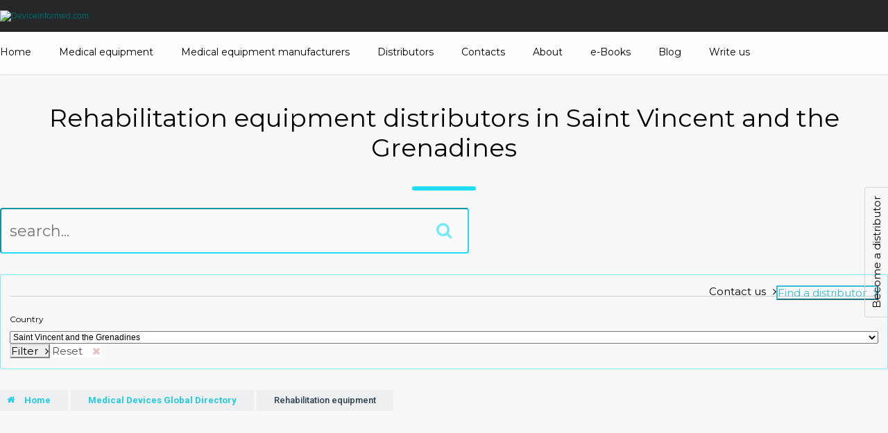

--- FILE ---
content_type: text/html; charset=utf-8
request_url: https://www.deviceinformed.com/medical-devices-global-directory/rehabilitation-equipment/distributors/saint-vincent-and-the-grenadines
body_size: 9201
content:
<!DOCTYPE html PUBLIC "-//W3C//DTD XHTML 1.0 Transitional//EN" "http://www.w3.org/TR/xhtml1/DTD/xhtml1-transitional.dtd">
<html xmlns="http://www.w3.org/1999/xhtml" xml:lang="en-gb" lang="en-gb" >
<head>
	<meta name="viewport" content="width=device-width, initial-scale=1">
	  <base href="https://www.deviceinformed.com/" />
  <meta http-equiv="content-type" content="text/html; charset=utf-8" />
  <meta name="robots" content="index, follow" />
  <meta name="keywords" content="medical, equipment, rehabilitation, devices, find, manufacturers, provide, recovery" />
  <meta name="og:url" content="https://www.deviceinformed.com/medical-devices-global-directory/rehabilitation-equipment/distributors/saint-vincent-and-the-grenadines" />
  <meta name="og:title" content="Device" />
  <meta name="og:type" content="Article" />
  <meta name="og:image" content="https://www.deviceinformed.com/media/k2/categories/21.png" />
  <meta name="image" content="https://www.deviceinformed.com/media/k2/categories/21.png" />
  <meta name="og:description" content="Deviceinformed.com is a database of first-class medical equipment from esteemed medical equipment manufacturers and companies around the globe. This c..." />
  <meta name="title" content="Rehabilitation equipment" />
  <meta name="description" content="Deviceinformed.com is a database of first-class medical equipment from esteemed medical equipment manufacturers an" />
  <meta name="generator" content="IT Solutions on J!" />
  <title>Rehabilitation equipment distributors in Saint Vincent and the Grenadines | Deviceinformed.com</title>
  <link href="/templates/its_bootstrap/favicon.ico" rel="shortcut icon" type="image/x-icon" />
  <link rel="stylesheet" href="https://www.deviceinformed.com/components/com_k2/assets/css/chosen.css" type="text/css" />
  <link rel="stylesheet" href="/templates/its_bootstrap/css/editor.css" type="text/css" />
  <link rel="stylesheet" href="/templates/its_bootstrap/css/template.css" type="text/css" />
  <link rel="stylesheet" href="/templates/its_bootstrap/css/responsive.css" type="text/css" />
  <link rel="stylesheet" href="/plugins/system/bootstrap/media/system/bower_components/bootstrap/dist/css/bootstrap.min.css" type="text/css" />
  <script type="text/javascript" src="/plugins/system/bootstrap/media/system/bower_components/jquery/dist/jquery.min.js"></script>
  <script type="text/javascript" src="/plugins/system/bootstrap/media/system/lib/eModal-master/dist/eModal.min.js"></script>
  <script type="text/javascript" src="/plugins/system/bootstrap/media/system/js/modal.js"></script>
  <script type="text/javascript" src="https://www.deviceinformed.com/components/com_k2/assets/js/chosen.jquery.min.js"></script>
  <script type="text/javascript" src="/templates/its_bootstrap/js/scripts.js"></script>
  <script type="text/javascript" src="/plugins/system/bootstrap/media/system/bower_components/bootstrap/dist/js/bootstrap.min.js"></script>
  <script type="text/javascript">
jQuery.noConflict();
		(function($) {
			$(window).ready(function() {
				$('a.modal').each(function(el) {
					$(this).removeClass('modal');
					$(this).addClass('modal-link');
				});
				$('a.modal-link').each(function(index) {
					$(this).click(function(e) {
						e.preventDefault();
						var opt = eval('(' + $(this).attr('rel') + ')');
						$(this).modalBox(opt);
					});
				});
			});
			window.alert = function(msg) {
				eModal.alert(msg, 'Attention');
			}
		})(jQuery);
		var K2SitePath = '/';(function($) {
	$(window).bind("load", function() {
		$('.hasTip').each(function(index) {
			var parts = this.getAttribute('title').split('::');
			if (parts.length == 2) {
				var title = '<div class="tooltip-title">'+parts[0]+'</div><div class="tooltip-message">'+parts[1]+'</div>';
			} else {
				var title = '<div class="tooltip-message">'+parts[0]+'</div>';
			}
			this.setAttribute('title', title);
		});
		$('.hasTip').tooltip({ delay: {}, trigger: 'hover focus', html: '1', container: 'body'});
	});
})(jQuery);
  </script>

	<link rel="stylesheet" href="https://maxcdn.bootstrapcdn.com/font-awesome/4.5.0/css/font-awesome.min.css">
	<link rel="stylesheet" href="/templates/its_bootstrap/css/print.css" type="text/css" media="print" />
	<link href='https://fonts.googleapis.com/css?family=Montserrat:400,700' rel='stylesheet' type='text/css'>
	<link href='https://fonts.googleapis.com/css?family=Roboto:300,500,700&subset=latin,latin-ext' rel='stylesheet' type='text/css'>
	<script src='https://www.google.com/recaptcha/api.js'></script>
</head>
<body class="com_k2 view-itemlist task-category itemid-115 body__">
	<!-- Body -->
	<div id="wrapper">
		<div class="wrapper-inner">
			<!-- Header -->
							<div id="header-row">
					<div class="row-container">
						<div class="container">
							<header>
								<div class="row">
									<!-- Logo -->
									<div id="logo" class="col-sm-3 col-xs-10">
										<a href="/">
											<img src="https://www.deviceinformed.com/images/logos/logo.png" alt="Deviceinformed.com">
										</a>
									</div>
									
									<div id="menu-togler" class="col-xs-2 text-right">
										<a data-hm="closed">
											<i class="fa fa-bars" aria-hidden="true"></i>
										</a>
									</div>
								</div>
							</header>
						</div>
					</div>
				</div>
			
							<!-- Navigation -->
				<nav id="navigation-row" role="navigation">
					<div class="row-container">
						<div class="container">
							<div class="row">
								<div class="moduletable  col-xs-12 col-md-12 "><ul class="menu"><li class="item24"><a href="https://www.deviceinformed.com/"><span>Home</span></a></li><li class="item96"><a href="/device"><span>Medical equipment</span></a></li><li class="item119"><a href="/manufacturers"><span>Medical equipment manufacturers</span></a></li><li class="item124"><a href="/distributors"><span>Distributors</span></a></li><li class="item113"><a href="/contacts-us"><span>Contacts</span></a></li><li class="item98"><a href="/about-us"><span>About</span></a></li><li class="item123"><a href="/e-books"><span>e-Books</span></a></li><li class="item97"><a href="/blog"><span>Blog</span></a></li><li class="item127"><a href="/info/write-us"><span>Write us</span></a></li></ul></div>
							</div>
						</div>
					</div>
				</nav>
						
							<!-- sidebar -->
				<aside class="sidebar">
					<!--<div class="close-sidebar"><i class="fa fa-times" aria-hidden="true"></i></div>-->
					<div class="row-container">
						<div class="container-fluid">
							<div class="row">
								<div class="moduletable  "><ul class="menu"><li class="item24"><a href="https://www.deviceinformed.com/"><span>Home</span></a></li><li class="item96"><a href="/device"><span>Medical equipment</span></a></li><li class="item119"><a href="/manufacturers"><span>Medical equipment manufacturers</span></a></li><li class="item124"><a href="/distributors"><span>Distributors</span></a></li><li class="item113"><a href="/contacts-us"><span>Contacts</span></a></li><li class="item98"><a href="/about-us"><span>About</span></a></li><li class="item123"><a href="/e-books"><span>e-Books</span></a></li><li class="item97"><a href="/blog"><span>Blog</span></a></li><li class="item127"><a href="/info/write-us"><span>Write us</span></a></li></ul></div>
							</div>
						 </div>
					</div>
				</aside>
				<div class="body-fade"></div>
			
							<!-- Showcase -->
				<div id="showcase-row">
					<div class="row-container">
						<div class="container-fluid">
							<div class="row">
								<div class="moduletable  distributor_link_mod "><p><a rel="{size: {x: 400, y: 300}, handler:'iframe'}" title="Become a distributor" href="/index.php?option=com_breezingforms&amp;view=form&amp;tmpl=component&amp;Itemid=126" mce_href="/category-request-form/view/form" class="modal-request btn-default  modal-link">Become a distributor</a></p></div>
							</div>
						</div>
					</div>
				</div>
			
			
			
			<div class="content">

				
				<div class="row-container">
					<div class="">
						
					</div>
				</div>
				
				<!-- Main Content row -->
				<div id="content-row">
					<div class="row-container">
						<div class="container">
							<div class="content-inner row">   
																
								
										
								<div id="component" class="col-sm-12">
									<main role="main">
										       
	  
										        
										
										<div id="k2Container" class="itemListView cats-grid">

		
	<div class="itemListCategoriesBlock">

				
		<div class="itemListCategory">

						<!-- Category title -->
			<h1>Rehabilitation equipment distributors in Saint Vincent and the Grenadines</h1>
						
										<div id="search-row">
					<div  class="row">
						<div class="col-lg-12 text-center">
							
<form class="form-inline" action="https://www.deviceinformed.com/" method="post">
	<div id="search-in-cat" class="text-center">
		<div class="form-group">
			<input name="searchword" id="mod_search_searchword" maxlength="20" class="form-control" type="text" value="" placeholder="search..." />
			<button type="submit" class="btn btn-info"><i class="fa fa-search" aria-hidden="true"></i></button>
			<input type="hidden" name="task"   value="search" />
			<input type="hidden" name="option" value="com_search" />
			<input type="hidden" name="search_catid" value="21" />
			<input type="hidden" name="Itemid" value="115" />
		</div>
	</div>
</form>
						</div>
					</div>
				</div>
						
						
			<div class="cta-block">
				<div class="row">
					<div class="col-md-8 col-sm-12">
					    					</div>
					<div class="col-md-4 col-sm-12">
						<div class="cta-buttons pull-right">
															<a class="modal modal-request btn-default pull-left"  rel="{size: {x: 400, y: 350}, handler:'iframe'}" title="Contact us" href="/index.php?option=com_breezingforms&amp;view=form&amp;Itemid=121&amp;tmpl=component&amp;category_title=Rehabilitation+equipment+distributors+in+Saint+Vincent+and+the+Grenadines&amp;link=https%3A%2F%2Fwww.deviceinformed.com%2Fmedical-devices-global-directory%2Frehabilitation-equipment%2Fdistributors%2Fsaint-vincent-and-the-grenadines">Contact us</a>
							
							<button class="btn btn-success pull-left" id="filter-button">Find a distributor</button>
						</div>
						
						<div class="clearfix"></div>
																		    												<div id="distributor_filter">
							<form action="https://www.deviceinformed.com/" method="post" name="filterform" id="filterform">
								<div class="row">
									<div class="col-xs-4 col-title">
										<label for="country_id">
											Country										</label>
									</div>
									<div class="col-xs-8 col-value">
										<select name="country_id" id="country_id" class="inputbox" style="width: 100%;"><option value="273" >Austria</option><option value="281" >Belgium</option><option value="336" >France</option><option value="318" >Germany</option><option value="338" >United Kingdom</option><option value="371" >Italy</option><option value="458" >Sweden</option><option value="427" >Netherlands</option><option value="299" >Canada</option><option value="494" >United States</option><option value="292" >Brazil</option><option value="366" >India</option><option value="264" >Afghanistan</option><option value="276" >Åland</option><option value="267" >Albania</option><option value="323" >Algeria</option><option value="272" >American Samoa</option><option value="262" >Andorra</option><option value="269" >Angola</option><option value="266" >Anguilla</option><option value="270" >Antarctica</option><option value="265" >Antigua and Barbuda</option><option value="271" >Argentina</option><option value="268" >Armenia</option><option value="275" >Aruba</option><option value="274" >Australia</option><option value="277" >Azerbaijan</option><option value="293" >Bahamas</option><option value="284" >Bahrain</option><option value="280" >Bangladesh</option><option value="279" >Barbados</option><option value="297" >Belarus</option><option value="298" >Belize</option><option value="286" >Benin</option><option value="288" >Bermuda</option><option value="294" >Bhutan</option><option value="290" >Bolivia</option><option value="291" >Bonaire</option><option value="278" >Bosnia and Herzegovina</option><option value="296" >Botswana</option><option value="295" >Bouvet Island</option><option value="367" >British Indian Ocean Territory</option><option value="500" >British Virgin Islands</option><option value="289" >Brunei</option><option value="283" >Bulgaria</option><option value="282" >Burkina Faso</option><option value="285" >Burundi</option><option value="378" >Cambodia</option><option value="308" >Cameroon</option><option value="313" >Cape Verde</option><option value="385" >Cayman Islands</option><option value="302" >Central African Republic</option><option value="476" >Chad</option><option value="307" >Chile</option><option value="309" >China</option><option value="315" >Christmas Island</option><option value="300" >Cocos [Keeling] Islands</option><option value="310" >Colombia</option><option value="380" >Comoros</option><option value="306" >Cook Islands</option><option value="311" >Costa Rica</option><option value="359" >Croatia</option><option value="312" >Cuba</option><option value="314" >Curacao</option><option value="316" >Cyprus</option><option value="317" >Czech Republic</option><option value="301" >Democratic Republic of the Congo</option><option value="320" >Denmark</option><option value="319" >Djibouti</option><option value="321" >Dominica</option><option value="322" >Dominican Republic</option><option value="482" >East Timor</option><option value="324" >Ecuador</option><option value="326" >Egypt</option><option value="471" >El Salvador</option><option value="349" >Equatorial Guinea</option><option value="328" >Eritrea</option><option value="325" >Estonia</option><option value="330" >Ethiopia</option><option value="333" >Falkland Islands</option><option value="335" >Faroe Islands</option><option value="332" >Fiji</option><option value="331" >Finland</option><option value="341" >French Guiana</option><option value="436" >French Polynesia</option><option value="477" >French Southern Territories</option><option value="337" >Gabon</option><option value="346" >Gambia</option><option value="340" >Georgia</option><option value="343" >Ghana</option><option value="344" >Gibraltar</option><option value="350" >Greece</option><option value="345" >Greenland</option><option value="339" >Grenada</option><option value="348" >Guadeloupe</option><option value="353" >Guam</option><option value="352" >Guatemala</option><option value="342" >Guernsey</option><option value="347" >Guinea</option><option value="354" >Guinea-Bissau</option><option value="355" >Guyana</option><option value="360" >Haiti</option><option value="357" >Heard Island and McDonald Islands</option><option value="358" >Honduras</option><option value="356" >Hong Kong</option><option value="361" >Hungary</option><option value="370" >Iceland</option><option value="362" >Indonesia</option><option value="369" >Iran</option><option value="368" >Iraq</option><option value="363" >Ireland</option><option value="365" >Isle of Man</option><option value="364" >Israel</option><option value="305" >Ivory Coast</option><option value="373" >Jamaica</option><option value="375" >Japan</option><option value="372" >Jersey</option><option value="374" >Jordan</option><option value="386" >Kazakhstan</option><option value="376" >Kenya</option><option value="379" >Kiribati</option><option value="506" >Kosovo</option><option value="384" >Kuwait</option><option value="377" >Kyrgyzstan</option><option value="387" >Laos</option><option value="396" >Latvia</option><option value="388" >Lebanon</option><option value="393" >Lesotho</option><option value="392" >Liberia</option><option value="397" >Libya</option><option value="390" >Liechtenstein</option><option value="394" >Lithuania</option><option value="395" >Luxembourg</option><option value="409" >Macao</option><option value="405" >Macedonia</option><option value="403" >Madagascar</option><option value="417" >Malawi</option><option value="419" >Malaysia</option><option value="416" >Maldives</option><option value="406" >Mali</option><option value="414" >Malta</option><option value="404" >Marshall Islands</option><option value="411" >Martinique</option><option value="412" >Mauritania</option><option value="415" >Mauritius</option><option value="508" >Mayotte</option><option value="418" >Mexico</option><option value="334" >Micronesia</option><option value="400" >Moldova</option><option value="399" >Monaco</option><option value="408" >Mongolia</option><option value="401" >Montenegro</option><option value="413" >Montserrat</option><option value="398" >Morocco</option><option value="420" >Mozambique</option><option value="407" >Myanmar [Burma]</option><option value="421" >Namibia</option><option value="430" >Nauru</option><option value="429" >Nepal</option><option value="422" >New Caledonia</option><option value="432" >New Zealand</option><option value="426" >Nicaragua</option><option value="423" >Niger</option><option value="425" >Nigeria</option><option value="431" >Niue</option><option value="424" >Norfolk Island</option><option value="382" >North Korea</option><option value="410" >Northern Mariana Islands</option><option value="428" >Norway</option><option value="433" >Oman</option><option value="439" >Pakistan</option><option value="446" >Palau</option><option value="444" >Palestine</option><option value="434" >Panama</option><option value="437" >Papua New Guinea</option><option value="447" >Paraguay</option><option value="435" >Peru</option><option value="438" >Philippines</option><option value="442" >Pitcairn Islands</option><option value="440" >Poland</option><option value="445" >Portugal</option><option value="443" >Puerto Rico</option><option value="448" >Qatar</option><option value="303" >Republic of the Congo</option><option value="449" >Réunion</option><option value="450" >Romania</option><option value="452" >Russia</option><option value="453" >Rwanda</option><option value="287" >Saint Barthélemy</option><option value="460" >Saint Helena</option><option value="381" >Saint Kitts and Nevis</option><option value="389" >Saint Lucia</option><option value="402" >Saint Martin</option><option value="441" >Saint Pierre and Miquelon</option><option value="498"  selected="selected">Saint Vincent and the Grenadines</option><option value="505" >Samoa</option><option value="465" >San Marino</option><option value="470" >São Tomé and Príncipe</option><option value="454" >Saudi Arabia</option><option value="466" >Senegal</option><option value="451" >Serbia</option><option value="456" >Seychelles</option><option value="464" >Sierra Leone</option><option value="459" >Singapore</option><option value="472" >Sint Maarten</option><option value="463" >Slovakia</option><option value="461" >Slovenia</option><option value="455" >Solomon Islands</option><option value="467" >Somalia</option><option value="509" >South Africa</option><option value="351" >South Georgia and the South Sandwich Islands</option><option value="383" >South Korea</option><option value="469" >South Sudan</option><option value="329" >Spain</option><option value="391" >Sri Lanka</option><option value="457" >Sudan</option><option value="468" >Suriname</option><option value="462" >Svalbard and Jan Mayen</option><option value="474" >Swaziland</option><option value="304" >Switzerland</option><option value="473" >Syria</option><option value="489" >Taiwan</option><option value="480" >Tajikistan</option><option value="490" >Tanzania</option><option value="479" >Thailand</option><option value="478" >Togo</option><option value="481" >Tokelau</option><option value="485" >Tonga</option><option value="487" >Trinidad and Tobago</option><option value="484" >Tunisia</option><option value="486" >Turkey</option><option value="483" >Turkmenistan</option><option value="475" >Turks and Caicos Islands</option><option value="488" >Tuvalu</option><option value="493" >U.S. Minor Outlying Islands</option><option value="501" >U.S. Virgin Islands</option><option value="492" >Uganda</option><option value="491" >Ukraine</option><option value="263" >United Arab Emirates</option><option value="495" >Uruguay</option><option value="496" >Uzbekistan</option><option value="503" >Vanuatu</option><option value="497" >Vatican City</option><option value="499" >Venezuela</option><option value="502" >Vietnam</option><option value="504" >Wallis and Futuna</option><option value="327" >Western Sahara</option><option value="507" >Yemen</option><option value="510" >Zambia</option><option value="511" >Zimbabwe</option></select>
        <script type="text/javascript">
            jQuery.noConflict();jQuery('#country_id').chosen();</script>																			</div>
								</div>
								<div class="row">
									<div class="col-xs-12 text-right">
										<button onclick="submitForm('filterdistributors'); return false;" class="btn btn-default" type="submit">Filter</button>
																				    <a class="btn btn-warning" href="/global-medical-devices-directory/rehabilitation">
											Reset										    </a>
																			</div>
								</div>
								<input type="hidden" name="option" value="com_ap_devices" />
								<input type="hidden" name="controller" value="filter" />
								<input type="hidden" name="id" value="21" ?>
								<input type="hidden" name="task" value="" />
								<input type="hidden" name="b8e8dccb0989bf114fd8a9528878645c" value="1" />							</form>
							<script type="text/javascript">
							    function submitForm( task ) {
                                                                var form = document.getElementById('filterform');
								form.task.value = task;
								form.submit();
                                                            }
							</script>
						</div>
					</div>
				</div>
			</div>
			
			<!-- K2 Plugins: K2CategoryDisplay -->
					</div>
				
		
		
					<div id="breadcrumbs-row">
				<div id="breadcrumbs" class="row">
					<div class="col-lg-12">
						<span class="breadcrumbs pathway">
	<ul>
<li><a href="https://www.deviceinformed.com/" class="pathway">Home</a></li><li><a href="/medical-devices-global-directory/distributors/saint-vincent-and-the-grenadines" class="pathway"> Medical Devices Global Directory</a></li><li><span>Rehabilitation equipment</span></li>	</ul>
</span>
					</div>
				</div>
			</div>
		
		
	</div>
	


	</div>
<!-- End K2 Category Layout -->
<script type="text/javascript">
	(function($){
		$(document).ready(function(){
			$('#filter-button').on('click', function(){
				if ($('#distributor_filter').is(':visible'))
				{
                                        $('#distributor_filter').slideUp(300);
                                }
				else
				{
					$('#distributor_filter').slideDown(300);
				}
			});
		});
	})(jQuery);
</script>

<!-- JoomlaWorks "K2" (v2.6.0) | Learn more about K2 at http://getk2.org -->

   
	  
																			</main>
								</div>        
      
															</div>
						</div>
					</div>
				</div>

				
			</div>

						
							<!-- Bottom -->
				<div id="prefooter-row">
					<div class="row-container">
						<div class="container">
							<div id="bottom" class="row">
								<div class="moduletable  col-xs-12 col-md-12 "><p class="footer" style="text-align: justify;" mce_style="text-align: justify;"><span mce_name="strong" mce_style="font-weight: bold;" style="font-weight: bold;" class="Apple-style-span" mce_fixed="1">Deviceinformed.com is an online medical equipment directory</span> about leading medical manufacturers, suppliers, distributors, vendors and their medical devices and tools around the <a href="https://pointoneintl.com/global-sourcing/end-to-end-procurement-solutions/procurement/procurement-in-europe/" mce_href="https://pointoneintl.com/global-sourcing/end-to-end-procurement-solutions/procurement/procurement-in-europe/" title="Pointoneintl.com" target="_blank" style="">globe</a>. Our online catalog consists of <span mce_name="strong" mce_style="font-weight: bold;" style="font-weight: bold;" class="Apple-style-span" mce_fixed="1">more than 1500 various categories of the stages of medical care and medical discipline</span>. This online medical catalog of advanced medical tools and gadgets is a useful resource for doctors, nurses, paramedics, medical and nursing students, and also for scientists from various medical fields. <span mce_name="strong" mce_style="font-weight: bold;" style="font-weight: bold;" class="Apple-style-span" mce_fixed="1">Deviceinformed.com is internationally available</span> for everyone who is searching for medical devices, equipment, medicine gadgets to find out the price or nearby distributor of a required medical company.</p>
<p class="footer" style="text-align: justify;" mce_style="text-align: justify;">Our online medical directory <span mce_name="strong" mce_style="font-weight: bold;" style="font-weight: bold;" class="Apple-style-span" mce_fixed="1">helps to reduce a time for searching for medical devices on the Internet to buy required equipment at a reasonable price from first-rate sellers and dealers of quality medical equipment</span>. Simple use of the online catalog provides substantial reduction of time for the search process. Everything is clear in the catalog and it will not cause any difficulties to find the particular medical device to purchase. At our website, there is a wide database of diseases and one of the biggest distributors databases on the Internet. Clients can also filter all the information on the website by needed parameters and sort information by manufacturers, distributors, countries.</p>
<p class="footer" style="text-align: justify;" mce_style="text-align: justify;">This online catalog contains information about medical equipment from various suppliers, sellers, providers and manufacturers all over the world <span mce_name="strong" mce_style="font-weight: bold;" style="font-weight: bold;" class="Apple-style-span" mce_fixed="1">for every person to get in touch with a needed company to find out a cost for a required equipment and its availability for sale</span> in a particular world region.</p></div>
							</div>
						</div>
					</div>
				</div>
						
			
		</div>
	</div>
	
			<div id="footer-wrapper">
			<div class="footer-wrapper-inner">
								
									<!-- Footer -->
					<div id="footer-block-row">
						<div class="row-container">
							<div class="container">
								<div class="row">
																			<div class="col-md-9">
											<div id="footer-left" class="row">
												<div class="moduletable di col-md-4 "><h6><img src="/images/stories/logo.png" mce_src="/images/stories/logo.png" border="0"></h6>
<p>Deviceinformed.com is a company providing comprehensive information about high-quality medical devices.</p>
<p>Equipment, used in different stages of medical care, is grouped in categories according to disciplines and conveniently presented. Thus, our online catalogue is chosen by many medical professionals worldwide.</p><p><a href="https://www.pipelinepharma.com/" mce_href="https://www.pipelinepharma.com/" target="_blank" style="font-size: 14px;" mce_style="font-size: 14px;"><span mce_name="strong" mce_style="font-weight: bold;" style="" class="Apple-style-span"><span style="color: rgb(255, 255, 255);" mce_style="color: #ffffff;">Pharmaceutical market place</span></span></a></p><p><span mce_name="strong" mce_style="font-weight: bold;" style="" class="Apple-style-span"><span style="color: rgb(255, 255, 255);" mce_style="color: #ffffff;">
<a href="https://www.extrica.com/" mce_href="https://www.extrica.com/" target="_blank" style="font-size: 14px;" mce_style="font-size: 14px;"><span mce_name="strong" mce_style="font-weight: bold;" style="" class="Apple-style-span"><span style="color: rgb(255, 255, 255);" mce_style="color: #ffffff;">Extrica</span></span></a></span></span></p><p><span mce_name="strong" mce_style="font-weight: bold;" style="" class="Apple-style-span"><span style="color: rgb(255, 255, 255);" mce_style="color: #ffffff;"><br></span></span></p></div><div class="moduletable address-module col-md-4 "><header><h3 class="moduleTitle  upper"><span class="span_part_0">Contact</span> <span class="span_part_1">info</span> </h3></header><address>Address</address>
<p>Deviceinformed.com<br />J. Savickio st. 4, Vilnius, Lithuania</p>
<address> Phone Number</address>
<p>+44203-769-64-78 (United Kingdom, London)</p>
<p>+3705-208-06-27 (Lithuania, Vilnius)</p>
<address>Email Address</address>
<p><a class="footer-mail" href="/cdn-cgi/l/email-protection#ddb4b3bbb29db9b8abb4beb8b4b3bbb2afb0b8b9f3beb2b0"><span class="__cf_email__" data-cfemail="c4adaaa2ab84a0a1b2ada7a1adaaa2abb6a9a1a0eaa7aba9">[email&#160;protected]</span></a></p></div><div class="moduletable  col-md-4 "><header><h3 class="moduleTitle upper"><span class="span_part_0">Pages</span> </h3></header><ul class="menu"><li class="item114"><a href="https://www.deviceinformed.com/"><span>Home</span></a></li><li id="current" class="active item115"><a href="/device"><span>Device</span></a></li><li class="item116"><a href="/about-us"><span>About</span></a></li><li class="item117"><a href="/contacts-us"><span>Contacts</span></a></li><li class="item118"><a href="/information/terms-conditions"><span>Terms &amp; Conditions</span></a></li><li class="item125"><a href="/information/offer"><span>Offer</span></a></li></ul></div>
											</div>
										</div>
																		
																			<div class="col-md-3">
											<div id="footer-right" class="row">
												<div class="moduletable  col-lg-12 "><header><h3 class="moduleTitle upper"><span class="span_part_0">Follow</span> <span class="span_part_1">us</span> </h3></header><ul class="menu"><li class="item99"><a href="https://www.facebook.com/DeviceInformed-665832720238099/" target="_blank"><span>Facebook</span></a></li><li class="item100"><a href="https://twitter.com/Device_Informed?edit=true" target="_blank"><span>Twitter</span></a></li><li class="item102"><a href="https://www.linkedin.com/company/deviceinformed" target="_blank"><span>Linked In</span></a></li><li class="item103"><a href="https://www.pinterest.com/deviceinformed/" target="_blank"><span>Pinterest</span></a></li><li class="item104"><a href="https://www.youtube.com/channel/UCN63jvSzZtvpjQBX-0fz6mg" target="_blank"><span>Youtube</span></a></li></ul></div><div class="moduletable mailing-footer col-lg-12 "><header><h3 class="moduleTitle upper"><span class="span_part_0">Mailing</span> <span class="span_part_1">List</span> </h3></header> <script data-cfasync="false" src="/cdn-cgi/scripts/5c5dd728/cloudflare-static/email-decode.min.js"></script><script type="text/javascript">
	
	jQuery.noConflict();
	
	function cleanValue( element ) {
		
		if (element.value == 'Your E-mail') {
			element.value = '';
		}
		
		return true;
	}
	
	function setValue( element ) {
		
		if (element.value == '') {
			element.value = 'Your E-mail';
		}
		
		return true;
	}
	
	function submitEmail() {
		
		var e 		= jQuery('#newsletter').find('input[name="email"]').val();
		var opt1 = '';
		var opt2 = '';
		var opt3 = '';
		
		var key 	= jQuery('#newsletter').find('input[name="key"]').val();
		var fake 	= jQuery('#newsletter').find('input[name="fake_email"]').val();
		var re 		= /^(([^<>()[\]\\.,;:\s@\"]+(\.[^<>()[\]\\.,;:\s@\"]+)*)|(\".+\"))@((\[[0-9]{1,3}\.[0-9]{1,3}\.[0-9]{1,3}\.[0-9]{1,3}\])|(([a-zA-Z\-0-9]+\.)+[a-zA-Z]{2,}))$/;
		
		if (fake) {
			return false;
		}
		
		if(re.test(e) == true) {
			
			jQuery('.newsletter_inputbox').removeClass('invalid');
			
			jQuery.ajax({
				type: "POST",
				url: 'index.php?option=com_newslettersub&task=store',
				data: { email: e, k: key},
				timeout:10000,
				success: function(response) {
					if(response == 's') {
						jQuery('.mail-error-box').html('');
						jQuery('.newsletter_button').css('display', 'none');
						jQuery('.success-box').html('Than you, for subscribing our newsletter');
					} else {
						jQuery('.mail-error-box').html(response);
					}
				},
				error: function(response) {
				}
			})
			
		} else {
			jQuery('.mail-error-box').html('Please enter valid email address');
			jQuery('.newsletter_inputbox').addClass('invalid');
			return false;
		}
		
		return true;
	}
	
	function resetCheckbox() {
		
		//if (jQuery('.mail-error-box').html() == 'Please select any option') {
		//	jQuery('.mail-error-box').html('');
		//}
		//
		//jQuery('.option-box label').css('color', '#257C8B');
		
	}
	
</script>

<div id="mod_its_newsletter_small">
			<div class="pretext">
			<p>
				Sign up for our mailing list to get latest updates and offers			</p>
		</div>
		<form action="/" method="post" name="newsletter" class="form-inline" id="newsletter">
		<div class="btn-group">
			<input class="form-control btn" type="text" name="email" value="Your E-mail" id="news_email" onclick="cleanValue(this)" onblur="setValue(this)" />
			<button class="btn btn-success" value="Subscribe" onclick="submitEmail();return false;"><i class="fa fa-angle-right"></i>
</button>
		</div>
		<div class="mail-error-box"></div>
		<div class="success-box"></div>
		<input type="hidden" name="fake_email" value="" />
		<input type="hidden" name="key" value="23698192f87762306018136ce2aa3a2a" />
		<input type="hidden" name="b8e8dccb0989bf114fd8a9528878645c" value="1" />	</form>
	<div class="clr"></div>
</div></div>
											</div>
										</div>
																	</div>
							</div>
						</div>
					</div>
								
									<!-- Copyright -->
					<div id="copyright-row" role="contentinfo">
						<div class="row-container">
							<div class="container">
								<div class="row">
									<div class="moduletable  col-xs-12 col-sm-8 col-md-8 "><div class="copyright-text">Copyright<span>2026</span>|<span>Deviceinformed.com</span>|<span>All rights reserved</span></div></div>
									<div class="col-md-4 col-sm-4 col-xs-12">
										<span class="solution"><a href="http://www.itsolutions.lt/interneto-svetainiu-kurimas" target="_blank">Powered by: itsolutions.lt</a></span>
									</div>
								</div>
							 </div>
						</div>
					</div>
							</div>
		</div>
		
	
			
	
<script type="text/javascript">

  var _gaq = _gaq || [];
  _gaq.push(['_setAccount', 'UA-79025024-1']);
  _gaq.push(['_trackPageview']);
  _gaq.push(['_setDomainName', 'www.deviceinformed.com']);
  _gaq.push(['_setAllowLinker', true]);


  (function() {
    var ga = document.createElement('script'); ga.type = 'text/javascript'; ga.async = true;
    ga.src = ('https:' == document.location.protocol ? 'https://ssl' : 'http://www') + '.google-analytics.com/ga.js';
    var s = document.getElementsByTagName('script')[0]; s.parentNode.insertBefore(ga, s);
  })();
</script>
<script defer src="https://static.cloudflareinsights.com/beacon.min.js/vcd15cbe7772f49c399c6a5babf22c1241717689176015" integrity="sha512-ZpsOmlRQV6y907TI0dKBHq9Md29nnaEIPlkf84rnaERnq6zvWvPUqr2ft8M1aS28oN72PdrCzSjY4U6VaAw1EQ==" data-cf-beacon='{"version":"2024.11.0","token":"cbd4c367bd4942e6862c99daaa39c518","r":1,"server_timing":{"name":{"cfCacheStatus":true,"cfEdge":true,"cfExtPri":true,"cfL4":true,"cfOrigin":true,"cfSpeedBrain":true},"location_startswith":null}}' crossorigin="anonymous"></script>
</body>
</html>